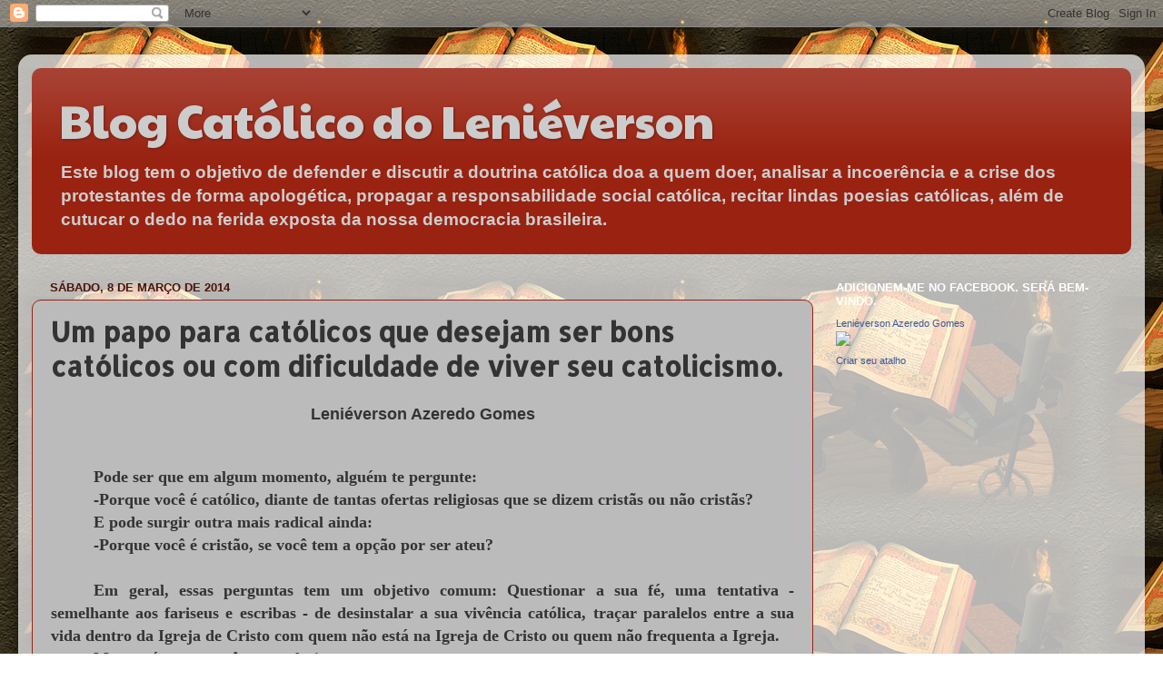

--- FILE ---
content_type: text/html; charset=utf-8
request_url: https://www.google.com/recaptcha/api2/aframe
body_size: 269
content:
<!DOCTYPE HTML><html><head><meta http-equiv="content-type" content="text/html; charset=UTF-8"></head><body><script nonce="pkxtDZpO5SZfDTW0UMzmbQ">/** Anti-fraud and anti-abuse applications only. See google.com/recaptcha */ try{var clients={'sodar':'https://pagead2.googlesyndication.com/pagead/sodar?'};window.addEventListener("message",function(a){try{if(a.source===window.parent){var b=JSON.parse(a.data);var c=clients[b['id']];if(c){var d=document.createElement('img');d.src=c+b['params']+'&rc='+(localStorage.getItem("rc::a")?sessionStorage.getItem("rc::b"):"");window.document.body.appendChild(d);sessionStorage.setItem("rc::e",parseInt(sessionStorage.getItem("rc::e")||0)+1);localStorage.setItem("rc::h",'1769891481415');}}}catch(b){}});window.parent.postMessage("_grecaptcha_ready", "*");}catch(b){}</script></body></html>